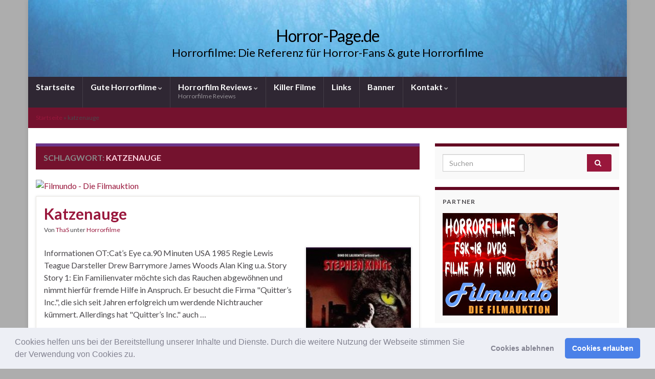

--- FILE ---
content_type: text/html; charset=UTF-8
request_url: https://www.horror-page.de/tag/katzenauge/
body_size: 23023
content:
<!DOCTYPE html><!--[if IE 7]><html class="ie ie7" lang="de"> <![endif]--> <!--[if IE 8]><html class="ie ie8" lang="de"> <![endif]--> <!--[if !(IE 7) & !(IE 8)]><!--><html lang="de"> <!--<![endif]--><head><meta charset="UTF-8"><meta http-equiv="X-UA-Compatible" content="IE=edge"><meta name="viewport" content="width=device-width, initial-scale=1"><meta name='robots' content='index, follow, max-image-preview:large, max-snippet:-1, max-video-preview:-1' /><title>katzenauge Archives - Horror-Page.de</title><link rel="canonical" href="https://www.horror-page.de/tag/katzenauge/" /> <script type="application/ld+json" class="yoast-schema-graph">{"@context":"https://schema.org","@graph":[{"@type":"CollectionPage","@id":"https://www.horror-page.de/tag/katzenauge/","url":"https://www.horror-page.de/tag/katzenauge/","name":"katzenauge Archives - Horror-Page.de","isPartOf":{"@id":"https://www.horror-page.de/#website"},"primaryImageOfPage":{"@id":"https://www.horror-page.de/tag/katzenauge/#primaryimage"},"image":{"@id":"https://www.horror-page.de/tag/katzenauge/#primaryimage"},"thumbnailUrl":"https://www.horror-page.de/wp-content/uploads/2013/07/katzenauge2.jpg","breadcrumb":{"@id":"https://www.horror-page.de/tag/katzenauge/#breadcrumb"},"inLanguage":"de"},{"@type":"ImageObject","inLanguage":"de","@id":"https://www.horror-page.de/tag/katzenauge/#primaryimage","url":"https://www.horror-page.de/wp-content/uploads/2013/07/katzenauge2.jpg","contentUrl":"https://www.horror-page.de/wp-content/uploads/2013/07/katzenauge2.jpg","width":207,"height":300},{"@type":"BreadcrumbList","@id":"https://www.horror-page.de/tag/katzenauge/#breadcrumb","itemListElement":[{"@type":"ListItem","position":1,"name":"Startseite","item":"https://www.horror-page.de/"},{"@type":"ListItem","position":2,"name":"katzenauge"}]},{"@type":"WebSite","@id":"https://www.horror-page.de/#website","url":"https://www.horror-page.de/","name":"Horror-Page.de","description":"Horrorfilme: Die Referenz für Horror-Fans &amp; gute Horrorfilme","potentialAction":[{"@type":"SearchAction","target":{"@type":"EntryPoint","urlTemplate":"https://www.horror-page.de/?s={search_term_string}"},"query-input":{"@type":"PropertyValueSpecification","valueRequired":true,"valueName":"search_term_string"}}],"inLanguage":"de"},false]}</script> <link rel="alternate" type="application/rss+xml" title="Horror-Page.de &raquo; Feed" href="https://www.horror-page.de/feed/" /><link rel="alternate" type="application/rss+xml" title="Horror-Page.de &raquo; Kommentar-Feed" href="https://www.horror-page.de/comments/feed/" /><link rel="alternate" type="application/rss+xml" title="Horror-Page.de &raquo; katzenauge Schlagwort-Feed" href="https://www.horror-page.de/tag/katzenauge/feed/" />  <script src="//www.googletagmanager.com/gtag/js?id=G-7LPHJHHNKH"  data-cfasync="false" data-wpfc-render="false" type="text/javascript" async></script> <script data-cfasync="false" data-wpfc-render="false" type="text/javascript">var mi_version = '9.11.1';
				var mi_track_user = true;
				var mi_no_track_reason = '';
								var MonsterInsightsDefaultLocations = {"page_location":"https:\/\/www.horror-page.de\/tag\/katzenauge\/"};
								if ( typeof MonsterInsightsPrivacyGuardFilter === 'function' ) {
					var MonsterInsightsLocations = (typeof MonsterInsightsExcludeQuery === 'object') ? MonsterInsightsPrivacyGuardFilter( MonsterInsightsExcludeQuery ) : MonsterInsightsPrivacyGuardFilter( MonsterInsightsDefaultLocations );
				} else {
					var MonsterInsightsLocations = (typeof MonsterInsightsExcludeQuery === 'object') ? MonsterInsightsExcludeQuery : MonsterInsightsDefaultLocations;
				}

								var disableStrs = [
										'ga-disable-G-7LPHJHHNKH',
									];

				/* Function to detect opted out users */
				function __gtagTrackerIsOptedOut() {
					for (var index = 0; index < disableStrs.length; index++) {
						if (document.cookie.indexOf(disableStrs[index] + '=true') > -1) {
							return true;
						}
					}

					return false;
				}

				/* Disable tracking if the opt-out cookie exists. */
				if (__gtagTrackerIsOptedOut()) {
					for (var index = 0; index < disableStrs.length; index++) {
						window[disableStrs[index]] = true;
					}
				}

				/* Opt-out function */
				function __gtagTrackerOptout() {
					for (var index = 0; index < disableStrs.length; index++) {
						document.cookie = disableStrs[index] + '=true; expires=Thu, 31 Dec 2099 23:59:59 UTC; path=/';
						window[disableStrs[index]] = true;
					}
				}

				if ('undefined' === typeof gaOptout) {
					function gaOptout() {
						__gtagTrackerOptout();
					}
				}
								window.dataLayer = window.dataLayer || [];

				window.MonsterInsightsDualTracker = {
					helpers: {},
					trackers: {},
				};
				if (mi_track_user) {
					function __gtagDataLayer() {
						dataLayer.push(arguments);
					}

					function __gtagTracker(type, name, parameters) {
						if (!parameters) {
							parameters = {};
						}

						if (parameters.send_to) {
							__gtagDataLayer.apply(null, arguments);
							return;
						}

						if (type === 'event') {
														parameters.send_to = monsterinsights_frontend.v4_id;
							var hookName = name;
							if (typeof parameters['event_category'] !== 'undefined') {
								hookName = parameters['event_category'] + ':' + name;
							}

							if (typeof MonsterInsightsDualTracker.trackers[hookName] !== 'undefined') {
								MonsterInsightsDualTracker.trackers[hookName](parameters);
							} else {
								__gtagDataLayer('event', name, parameters);
							}
							
						} else {
							__gtagDataLayer.apply(null, arguments);
						}
					}

					__gtagTracker('js', new Date());
					__gtagTracker('set', {
						'developer_id.dZGIzZG': true,
											});
					if ( MonsterInsightsLocations.page_location ) {
						__gtagTracker('set', MonsterInsightsLocations);
					}
										__gtagTracker('config', 'G-7LPHJHHNKH', {"forceSSL":"true","anonymize_ip":"true","link_attribution":"true"} );
										window.gtag = __gtagTracker;										(function () {
						/* https://developers.google.com/analytics/devguides/collection/analyticsjs/ */
						/* ga and __gaTracker compatibility shim. */
						var noopfn = function () {
							return null;
						};
						var newtracker = function () {
							return new Tracker();
						};
						var Tracker = function () {
							return null;
						};
						var p = Tracker.prototype;
						p.get = noopfn;
						p.set = noopfn;
						p.send = function () {
							var args = Array.prototype.slice.call(arguments);
							args.unshift('send');
							__gaTracker.apply(null, args);
						};
						var __gaTracker = function () {
							var len = arguments.length;
							if (len === 0) {
								return;
							}
							var f = arguments[len - 1];
							if (typeof f !== 'object' || f === null || typeof f.hitCallback !== 'function') {
								if ('send' === arguments[0]) {
									var hitConverted, hitObject = false, action;
									if ('event' === arguments[1]) {
										if ('undefined' !== typeof arguments[3]) {
											hitObject = {
												'eventAction': arguments[3],
												'eventCategory': arguments[2],
												'eventLabel': arguments[4],
												'value': arguments[5] ? arguments[5] : 1,
											}
										}
									}
									if ('pageview' === arguments[1]) {
										if ('undefined' !== typeof arguments[2]) {
											hitObject = {
												'eventAction': 'page_view',
												'page_path': arguments[2],
											}
										}
									}
									if (typeof arguments[2] === 'object') {
										hitObject = arguments[2];
									}
									if (typeof arguments[5] === 'object') {
										Object.assign(hitObject, arguments[5]);
									}
									if ('undefined' !== typeof arguments[1].hitType) {
										hitObject = arguments[1];
										if ('pageview' === hitObject.hitType) {
											hitObject.eventAction = 'page_view';
										}
									}
									if (hitObject) {
										action = 'timing' === arguments[1].hitType ? 'timing_complete' : hitObject.eventAction;
										hitConverted = mapArgs(hitObject);
										__gtagTracker('event', action, hitConverted);
									}
								}
								return;
							}

							function mapArgs(args) {
								var arg, hit = {};
								var gaMap = {
									'eventCategory': 'event_category',
									'eventAction': 'event_action',
									'eventLabel': 'event_label',
									'eventValue': 'event_value',
									'nonInteraction': 'non_interaction',
									'timingCategory': 'event_category',
									'timingVar': 'name',
									'timingValue': 'value',
									'timingLabel': 'event_label',
									'page': 'page_path',
									'location': 'page_location',
									'title': 'page_title',
									'referrer' : 'page_referrer',
								};
								for (arg in args) {
																		if (!(!args.hasOwnProperty(arg) || !gaMap.hasOwnProperty(arg))) {
										hit[gaMap[arg]] = args[arg];
									} else {
										hit[arg] = args[arg];
									}
								}
								return hit;
							}

							try {
								f.hitCallback();
							} catch (ex) {
							}
						};
						__gaTracker.create = newtracker;
						__gaTracker.getByName = newtracker;
						__gaTracker.getAll = function () {
							return [];
						};
						__gaTracker.remove = noopfn;
						__gaTracker.loaded = true;
						window['__gaTracker'] = __gaTracker;
					})();
									} else {
										console.log("");
					(function () {
						function __gtagTracker() {
							return null;
						}

						window['__gtagTracker'] = __gtagTracker;
						window['gtag'] = __gtagTracker;
					})();
									}</script> <style id='wp-img-auto-sizes-contain-inline-css' type='text/css'>img:is([sizes=auto i],[sizes^="auto," i]){contain-intrinsic-size:3000px 1500px}
/*# sourceURL=wp-img-auto-sizes-contain-inline-css */</style><style id='wp-block-library-inline-css' type='text/css'>:root{--wp-block-synced-color:#7a00df;--wp-block-synced-color--rgb:122,0,223;--wp-bound-block-color:var(--wp-block-synced-color);--wp-editor-canvas-background:#ddd;--wp-admin-theme-color:#007cba;--wp-admin-theme-color--rgb:0,124,186;--wp-admin-theme-color-darker-10:#006ba1;--wp-admin-theme-color-darker-10--rgb:0,107,160.5;--wp-admin-theme-color-darker-20:#005a87;--wp-admin-theme-color-darker-20--rgb:0,90,135;--wp-admin-border-width-focus:2px}@media (min-resolution:192dpi){:root{--wp-admin-border-width-focus:1.5px}}.wp-element-button{cursor:pointer}:root .has-very-light-gray-background-color{background-color:#eee}:root .has-very-dark-gray-background-color{background-color:#313131}:root .has-very-light-gray-color{color:#eee}:root .has-very-dark-gray-color{color:#313131}:root .has-vivid-green-cyan-to-vivid-cyan-blue-gradient-background{background:linear-gradient(135deg,#00d084,#0693e3)}:root .has-purple-crush-gradient-background{background:linear-gradient(135deg,#34e2e4,#4721fb 50%,#ab1dfe)}:root .has-hazy-dawn-gradient-background{background:linear-gradient(135deg,#faaca8,#dad0ec)}:root .has-subdued-olive-gradient-background{background:linear-gradient(135deg,#fafae1,#67a671)}:root .has-atomic-cream-gradient-background{background:linear-gradient(135deg,#fdd79a,#004a59)}:root .has-nightshade-gradient-background{background:linear-gradient(135deg,#330968,#31cdcf)}:root .has-midnight-gradient-background{background:linear-gradient(135deg,#020381,#2874fc)}:root{--wp--preset--font-size--normal:16px;--wp--preset--font-size--huge:42px}.has-regular-font-size{font-size:1em}.has-larger-font-size{font-size:2.625em}.has-normal-font-size{font-size:var(--wp--preset--font-size--normal)}.has-huge-font-size{font-size:var(--wp--preset--font-size--huge)}.has-text-align-center{text-align:center}.has-text-align-left{text-align:left}.has-text-align-right{text-align:right}.has-fit-text{white-space:nowrap!important}#end-resizable-editor-section{display:none}.aligncenter{clear:both}.items-justified-left{justify-content:flex-start}.items-justified-center{justify-content:center}.items-justified-right{justify-content:flex-end}.items-justified-space-between{justify-content:space-between}.screen-reader-text{border:0;clip-path:inset(50%);height:1px;margin:-1px;overflow:hidden;padding:0;position:absolute;width:1px;word-wrap:normal!important}.screen-reader-text:focus{background-color:#ddd;clip-path:none;color:#444;display:block;font-size:1em;height:auto;left:5px;line-height:normal;padding:15px 23px 14px;text-decoration:none;top:5px;width:auto;z-index:100000}html :where(.has-border-color){border-style:solid}html :where([style*=border-top-color]){border-top-style:solid}html :where([style*=border-right-color]){border-right-style:solid}html :where([style*=border-bottom-color]){border-bottom-style:solid}html :where([style*=border-left-color]){border-left-style:solid}html :where([style*=border-width]){border-style:solid}html :where([style*=border-top-width]){border-top-style:solid}html :where([style*=border-right-width]){border-right-style:solid}html :where([style*=border-bottom-width]){border-bottom-style:solid}html :where([style*=border-left-width]){border-left-style:solid}html :where(img[class*=wp-image-]){height:auto;max-width:100%}:where(figure){margin:0 0 1em}html :where(.is-position-sticky){--wp-admin--admin-bar--position-offset:var(--wp-admin--admin-bar--height,0px)}@media screen and (max-width:600px){html :where(.is-position-sticky){--wp-admin--admin-bar--position-offset:0px}}

/*# sourceURL=wp-block-library-inline-css */</style><style id='global-styles-inline-css' type='text/css'>:root{--wp--preset--aspect-ratio--square: 1;--wp--preset--aspect-ratio--4-3: 4/3;--wp--preset--aspect-ratio--3-4: 3/4;--wp--preset--aspect-ratio--3-2: 3/2;--wp--preset--aspect-ratio--2-3: 2/3;--wp--preset--aspect-ratio--16-9: 16/9;--wp--preset--aspect-ratio--9-16: 9/16;--wp--preset--color--black: #000000;--wp--preset--color--cyan-bluish-gray: #abb8c3;--wp--preset--color--white: #ffffff;--wp--preset--color--pale-pink: #f78da7;--wp--preset--color--vivid-red: #cf2e2e;--wp--preset--color--luminous-vivid-orange: #ff6900;--wp--preset--color--luminous-vivid-amber: #fcb900;--wp--preset--color--light-green-cyan: #7bdcb5;--wp--preset--color--vivid-green-cyan: #00d084;--wp--preset--color--pale-cyan-blue: #8ed1fc;--wp--preset--color--vivid-cyan-blue: #0693e3;--wp--preset--color--vivid-purple: #9b51e0;--wp--preset--gradient--vivid-cyan-blue-to-vivid-purple: linear-gradient(135deg,rgb(6,147,227) 0%,rgb(155,81,224) 100%);--wp--preset--gradient--light-green-cyan-to-vivid-green-cyan: linear-gradient(135deg,rgb(122,220,180) 0%,rgb(0,208,130) 100%);--wp--preset--gradient--luminous-vivid-amber-to-luminous-vivid-orange: linear-gradient(135deg,rgb(252,185,0) 0%,rgb(255,105,0) 100%);--wp--preset--gradient--luminous-vivid-orange-to-vivid-red: linear-gradient(135deg,rgb(255,105,0) 0%,rgb(207,46,46) 100%);--wp--preset--gradient--very-light-gray-to-cyan-bluish-gray: linear-gradient(135deg,rgb(238,238,238) 0%,rgb(169,184,195) 100%);--wp--preset--gradient--cool-to-warm-spectrum: linear-gradient(135deg,rgb(74,234,220) 0%,rgb(151,120,209) 20%,rgb(207,42,186) 40%,rgb(238,44,130) 60%,rgb(251,105,98) 80%,rgb(254,248,76) 100%);--wp--preset--gradient--blush-light-purple: linear-gradient(135deg,rgb(255,206,236) 0%,rgb(152,150,240) 100%);--wp--preset--gradient--blush-bordeaux: linear-gradient(135deg,rgb(254,205,165) 0%,rgb(254,45,45) 50%,rgb(107,0,62) 100%);--wp--preset--gradient--luminous-dusk: linear-gradient(135deg,rgb(255,203,112) 0%,rgb(199,81,192) 50%,rgb(65,88,208) 100%);--wp--preset--gradient--pale-ocean: linear-gradient(135deg,rgb(255,245,203) 0%,rgb(182,227,212) 50%,rgb(51,167,181) 100%);--wp--preset--gradient--electric-grass: linear-gradient(135deg,rgb(202,248,128) 0%,rgb(113,206,126) 100%);--wp--preset--gradient--midnight: linear-gradient(135deg,rgb(2,3,129) 0%,rgb(40,116,252) 100%);--wp--preset--font-size--small: 14px;--wp--preset--font-size--medium: 20px;--wp--preset--font-size--large: 20px;--wp--preset--font-size--x-large: 42px;--wp--preset--font-size--tiny: 10px;--wp--preset--font-size--regular: 16px;--wp--preset--font-size--larger: 26px;--wp--preset--spacing--20: 0.44rem;--wp--preset--spacing--30: 0.67rem;--wp--preset--spacing--40: 1rem;--wp--preset--spacing--50: 1.5rem;--wp--preset--spacing--60: 2.25rem;--wp--preset--spacing--70: 3.38rem;--wp--preset--spacing--80: 5.06rem;--wp--preset--shadow--natural: 6px 6px 9px rgba(0, 0, 0, 0.2);--wp--preset--shadow--deep: 12px 12px 50px rgba(0, 0, 0, 0.4);--wp--preset--shadow--sharp: 6px 6px 0px rgba(0, 0, 0, 0.2);--wp--preset--shadow--outlined: 6px 6px 0px -3px rgb(255, 255, 255), 6px 6px rgb(0, 0, 0);--wp--preset--shadow--crisp: 6px 6px 0px rgb(0, 0, 0);}:where(.is-layout-flex){gap: 0.5em;}:where(.is-layout-grid){gap: 0.5em;}body .is-layout-flex{display: flex;}.is-layout-flex{flex-wrap: wrap;align-items: center;}.is-layout-flex > :is(*, div){margin: 0;}body .is-layout-grid{display: grid;}.is-layout-grid > :is(*, div){margin: 0;}:where(.wp-block-columns.is-layout-flex){gap: 2em;}:where(.wp-block-columns.is-layout-grid){gap: 2em;}:where(.wp-block-post-template.is-layout-flex){gap: 1.25em;}:where(.wp-block-post-template.is-layout-grid){gap: 1.25em;}.has-black-color{color: var(--wp--preset--color--black) !important;}.has-cyan-bluish-gray-color{color: var(--wp--preset--color--cyan-bluish-gray) !important;}.has-white-color{color: var(--wp--preset--color--white) !important;}.has-pale-pink-color{color: var(--wp--preset--color--pale-pink) !important;}.has-vivid-red-color{color: var(--wp--preset--color--vivid-red) !important;}.has-luminous-vivid-orange-color{color: var(--wp--preset--color--luminous-vivid-orange) !important;}.has-luminous-vivid-amber-color{color: var(--wp--preset--color--luminous-vivid-amber) !important;}.has-light-green-cyan-color{color: var(--wp--preset--color--light-green-cyan) !important;}.has-vivid-green-cyan-color{color: var(--wp--preset--color--vivid-green-cyan) !important;}.has-pale-cyan-blue-color{color: var(--wp--preset--color--pale-cyan-blue) !important;}.has-vivid-cyan-blue-color{color: var(--wp--preset--color--vivid-cyan-blue) !important;}.has-vivid-purple-color{color: var(--wp--preset--color--vivid-purple) !important;}.has-black-background-color{background-color: var(--wp--preset--color--black) !important;}.has-cyan-bluish-gray-background-color{background-color: var(--wp--preset--color--cyan-bluish-gray) !important;}.has-white-background-color{background-color: var(--wp--preset--color--white) !important;}.has-pale-pink-background-color{background-color: var(--wp--preset--color--pale-pink) !important;}.has-vivid-red-background-color{background-color: var(--wp--preset--color--vivid-red) !important;}.has-luminous-vivid-orange-background-color{background-color: var(--wp--preset--color--luminous-vivid-orange) !important;}.has-luminous-vivid-amber-background-color{background-color: var(--wp--preset--color--luminous-vivid-amber) !important;}.has-light-green-cyan-background-color{background-color: var(--wp--preset--color--light-green-cyan) !important;}.has-vivid-green-cyan-background-color{background-color: var(--wp--preset--color--vivid-green-cyan) !important;}.has-pale-cyan-blue-background-color{background-color: var(--wp--preset--color--pale-cyan-blue) !important;}.has-vivid-cyan-blue-background-color{background-color: var(--wp--preset--color--vivid-cyan-blue) !important;}.has-vivid-purple-background-color{background-color: var(--wp--preset--color--vivid-purple) !important;}.has-black-border-color{border-color: var(--wp--preset--color--black) !important;}.has-cyan-bluish-gray-border-color{border-color: var(--wp--preset--color--cyan-bluish-gray) !important;}.has-white-border-color{border-color: var(--wp--preset--color--white) !important;}.has-pale-pink-border-color{border-color: var(--wp--preset--color--pale-pink) !important;}.has-vivid-red-border-color{border-color: var(--wp--preset--color--vivid-red) !important;}.has-luminous-vivid-orange-border-color{border-color: var(--wp--preset--color--luminous-vivid-orange) !important;}.has-luminous-vivid-amber-border-color{border-color: var(--wp--preset--color--luminous-vivid-amber) !important;}.has-light-green-cyan-border-color{border-color: var(--wp--preset--color--light-green-cyan) !important;}.has-vivid-green-cyan-border-color{border-color: var(--wp--preset--color--vivid-green-cyan) !important;}.has-pale-cyan-blue-border-color{border-color: var(--wp--preset--color--pale-cyan-blue) !important;}.has-vivid-cyan-blue-border-color{border-color: var(--wp--preset--color--vivid-cyan-blue) !important;}.has-vivid-purple-border-color{border-color: var(--wp--preset--color--vivid-purple) !important;}.has-vivid-cyan-blue-to-vivid-purple-gradient-background{background: var(--wp--preset--gradient--vivid-cyan-blue-to-vivid-purple) !important;}.has-light-green-cyan-to-vivid-green-cyan-gradient-background{background: var(--wp--preset--gradient--light-green-cyan-to-vivid-green-cyan) !important;}.has-luminous-vivid-amber-to-luminous-vivid-orange-gradient-background{background: var(--wp--preset--gradient--luminous-vivid-amber-to-luminous-vivid-orange) !important;}.has-luminous-vivid-orange-to-vivid-red-gradient-background{background: var(--wp--preset--gradient--luminous-vivid-orange-to-vivid-red) !important;}.has-very-light-gray-to-cyan-bluish-gray-gradient-background{background: var(--wp--preset--gradient--very-light-gray-to-cyan-bluish-gray) !important;}.has-cool-to-warm-spectrum-gradient-background{background: var(--wp--preset--gradient--cool-to-warm-spectrum) !important;}.has-blush-light-purple-gradient-background{background: var(--wp--preset--gradient--blush-light-purple) !important;}.has-blush-bordeaux-gradient-background{background: var(--wp--preset--gradient--blush-bordeaux) !important;}.has-luminous-dusk-gradient-background{background: var(--wp--preset--gradient--luminous-dusk) !important;}.has-pale-ocean-gradient-background{background: var(--wp--preset--gradient--pale-ocean) !important;}.has-electric-grass-gradient-background{background: var(--wp--preset--gradient--electric-grass) !important;}.has-midnight-gradient-background{background: var(--wp--preset--gradient--midnight) !important;}.has-small-font-size{font-size: var(--wp--preset--font-size--small) !important;}.has-medium-font-size{font-size: var(--wp--preset--font-size--medium) !important;}.has-large-font-size{font-size: var(--wp--preset--font-size--large) !important;}.has-x-large-font-size{font-size: var(--wp--preset--font-size--x-large) !important;}
/*# sourceURL=global-styles-inline-css */</style><style id='classic-theme-styles-inline-css' type='text/css'>/*! This file is auto-generated */
.wp-block-button__link{color:#fff;background-color:#32373c;border-radius:9999px;box-shadow:none;text-decoration:none;padding:calc(.667em + 2px) calc(1.333em + 2px);font-size:1.125em}.wp-block-file__button{background:#32373c;color:#fff;text-decoration:none}
/*# sourceURL=/wp-includes/css/classic-themes.min.css */</style><link rel='stylesheet' id='bootstrap-css' href='https://www.horror-page.de/wp-content/themes/graphene/bootstrap/css/bootstrap.min.css?ver=8defbbca80f00d835af6e229e9663453' type='text/css' media='all' /><link rel='stylesheet' id='font-awesome-css' href='https://www.horror-page.de/wp-content/themes/graphene/fonts/font-awesome/css/font-awesome.min.css?ver=8defbbca80f00d835af6e229e9663453' type='text/css' media='all' /><link rel='stylesheet' id='graphene-css' href='https://www.horror-page.de/wp-content/cache/autoptimize/css/autoptimize_single_fc2ab4f9e0f90e7f3f924d37686a7318.css?ver=2.9.4' type='text/css' media='screen' /><link rel='stylesheet' id='graphene-responsive-css' href='https://www.horror-page.de/wp-content/cache/autoptimize/css/autoptimize_single_f3501e2c65eb4b518af6ebf911fd5ac6.css?ver=2.9.4' type='text/css' media='all' /><link rel='stylesheet' id='graphene-blocks-css' href='https://www.horror-page.de/wp-content/cache/autoptimize/css/autoptimize_single_408b366b12003e43ec909ccc21fa2bcb.css?ver=2.9.4' type='text/css' media='all' /><link rel='stylesheet' id='cookieconsent-css' href='https://www.horror-page.de/wp-content/cache/autoptimize/css/autoptimize_single_0c3ede6ea468fbef99d1f664ae30ecd4.css?ver=3.1.1' type='text/css' media='all' /> <script defer type="text/javascript" src="https://www.horror-page.de/wp-content/plugins/google-analytics-for-wordpress/assets/js/frontend-gtag.min.js?ver=9.11.1" id="monsterinsights-frontend-script-js" data-wp-strategy="async"></script> <script data-cfasync="false" data-wpfc-render="false" type="text/javascript" id='monsterinsights-frontend-script-js-extra'>var monsterinsights_frontend = {"js_events_tracking":"true","download_extensions":"doc,pdf,ppt,zip,xls,docx,pptx,xlsx","inbound_paths":"[{\"path\":\"\\\/go\\\/\",\"label\":\"affiliate\"},{\"path\":\"\\\/recommend\\\/\",\"label\":\"affiliate\"}]","home_url":"https:\/\/www.horror-page.de","hash_tracking":"false","v4_id":"G-7LPHJHHNKH"};</script> <script defer type="text/javascript" src="https://www.horror-page.de/wp-includes/js/jquery/jquery.min.js?ver=3.7.1" id="jquery-core-js"></script> <script defer type="text/javascript" src="https://www.horror-page.de/wp-includes/js/jquery/jquery-migrate.min.js?ver=3.4.1" id="jquery-migrate-js"></script> <script defer type="text/javascript" src="https://www.horror-page.de/wp-content/themes/graphene/bootstrap/js/bootstrap.min.js?ver=2.9.4" id="bootstrap-js"></script> <script defer type="text/javascript" src="https://www.horror-page.de/wp-content/themes/graphene/js/bootstrap-hover-dropdown/bootstrap-hover-dropdown.min.js?ver=2.9.4" id="bootstrap-hover-dropdown-js"></script> <script defer type="text/javascript" src="https://www.horror-page.de/wp-content/themes/graphene/js/bootstrap-submenu/bootstrap-submenu.min.js?ver=2.9.4" id="bootstrap-submenu-js"></script> <script defer type="text/javascript" src="https://www.horror-page.de/wp-content/themes/graphene/js/jquery.infinitescroll.min.js?ver=2.9.4" id="infinite-scroll-js"></script> <script defer id="graphene-js-extra" src="[data-uri]"></script> <script defer type="text/javascript" src="https://www.horror-page.de/wp-content/cache/autoptimize/js/autoptimize_single_807e7a22ab1aa842655526f9f7c6040f.js?ver=2.9.4" id="graphene-js"></script> <link rel="https://api.w.org/" href="https://www.horror-page.de/wp-json/" /><link rel="alternate" title="JSON" type="application/json" href="https://www.horror-page.de/wp-json/wp/v2/tags/1161" /><link rel="EditURI" type="application/rsd+xml" title="RSD" href="https://www.horror-page.de/xmlrpc.php?rsd" />  <script defer src="[data-uri]"></script> <style type="text/css">.entry-footer {border-color: #ffffff}.post-title, .post-title a, .post-title a:hover, .post-title a:visited {color: #99173C}a, .post .date .day, .pagination>li>a, .pagination>li>a:hover, .pagination>li>span, #comments > h4.current a, #comments > h4.current a .fa, .post-nav-top p, .post-nav-top a, .autocomplete-suggestions strong {color: #99173C}a:focus, a:hover, .post-nav-top a:hover {color: #5b0820}.sidebar .sidebar-wrap {background-color: #f9f9f9; border-color: #640822}.btn, .btn:focus, .btn:hover, .btn a, .Button, .colour-preview .button, input[type="submit"], button[type="submit"], #commentform #submit, .wpsc_buy_button, #back-to-top, .wp-block-button .wp-block-button__link:not(.has-background) {background: #99173C; color: #ffffff} .wp-block-button.is-style-outline .wp-block-button__link {background:transparent; border-color: #99173C}.btn.btn-outline, .btn.btn-outline:hover {color: #99173C;border-color: #99173C}.post-nav-top, .archive-title, .page-title, .term-desc, .breadcrumb {background-color: #74122e; border-color: #6b3589}.archive-title span {color: #fdd2de}#comments .comment, #comments .pingback, #comments .trackback {background-color: #f3fedd; border-color: #eeeeee; box-shadow: 0 0 3px #eeeeee; box-shadow: 0 0 3px rgba(238,238,238,0.05); color: #4a474b}#comments ol.children li.bypostauthor, #comments li.bypostauthor.comment {border-color: #99173C}body{background-image:none}.header_title, .header_title a, .header_title a:visited, .header_title a:hover, .header_desc {color:#000000}.carousel, .carousel .item{height:400px}@media (max-width: 991px) {.carousel, .carousel .item{height:250px}}#header{max-height:150px}.post-title, .post-title a, .post-title a:hover, .post-title a:visited{ color: #99173C }</style><style type="text/css">.recentcomments a{display:inline !important;padding:0 !important;margin:0 !important;}</style><style type="text/css" id="custom-background-css">body.custom-background { background-color: #adadad; }</style><link rel='stylesheet' id='shariffcss-css' href='https://www.horror-page.de/wp-content/plugins/shariff/css/shariff.min.css?ver=4.6.15' type='text/css' media='all' /></head><body class="archive tag tag-katzenauge tag-1161 custom-background wp-embed-responsive wp-theme-graphene layout-boxed two_col_left two-columns"><div class="container boxed-wrapper"><div id="header" class="row"> <img src="https://www.horror-page.de/wp-content/themes/graphene/images/headers/forest.jpg" alt="Horror-Page.de" title="Horror-Page.de" width="960" height="205" /> <a href="https://www.horror-page.de" id="header_img_link" title="Zurück zur Startseite">&nbsp;</a></div><nav class="navbar row navbar-inverse"><div class="navbar-header align-center"> <button type="button" class="navbar-toggle collapsed" data-toggle="collapse" data-target="#header-menu-wrap, #secondary-menu-wrap"> <span class="sr-only">Navigation umschalten</span> <span class="icon-bar"></span> <span class="icon-bar"></span> <span class="icon-bar"></span> </button><p class="header_title"> <a href="https://www.horror-page.de" title="Zurück zur Startseite"> Horror-Page.de </a></p><p class="header_desc">Horrorfilme: Die Referenz für Horror-Fans &amp; gute Horrorfilme</p></div><div class="collapse navbar-collapse" id="header-menu-wrap"><ul id="header-menu" class="nav navbar-nav flip has-desc"><li id="menu-item-26516" class="menu-item menu-item-type-post_type menu-item-object-page menu-item-home menu-item-26516"><a href="https://www.horror-page.de/">Startseite</a></li><li id="menu-item-26522" class="menu-item menu-item-type-post_type menu-item-object-page menu-item-has-children menu-item-26522"><a href="https://www.horror-page.de/horrorfilme/" class="dropdown-toggle" data-toggle="dropdown" data-submenu="1" data-depth="10" data-hover="dropdown" data-delay="0">Gute Horrorfilme <i class="fa fa-chevron-down"></i></a><ul class="dropdown-menu"><li id="menu-item-26526" class="menu-item menu-item-type-post_type menu-item-object-page menu-item-26526"><a href="https://www.horror-page.de/horrorfilme/die-besten-horrorfilme/">Die besten Horrorfilme</a></li><li id="menu-item-26524" class="menu-item menu-item-type-post_type menu-item-object-page menu-item-26524"><a href="https://www.horror-page.de/horrorfilme/gruselfilme/">Gruselfilme</a></li><li id="menu-item-26528" class="menu-item menu-item-type-post_type menu-item-object-page menu-item-26528"><a href="https://www.horror-page.de/horrorfilme/gute-horrorfilme/">Gute Horrorfilme: 1980er Top-20</a></li><li id="menu-item-26675" class="menu-item menu-item-type-post_type menu-item-object-page menu-item-26675"><a href="https://www.horror-page.de/horrorfilme/gute-zombiefilme-1980er-top-20/">Gute Zombiefilme: 1980er Top-20</a></li><li id="menu-item-26676" class="menu-item menu-item-type-post_type menu-item-object-page menu-item-26676"><a href="https://www.horror-page.de/horrorfilme/gute-horrorfilme-2024-top-10/">Gute Horrorfilme: 2024 Top-10</a></li><li id="menu-item-26523" class="menu-item menu-item-type-post_type menu-item-object-page menu-item-26523"><a href="https://www.horror-page.de/horrorfilme/psycho-horrorfilme/">Psycho Horrorfilme</a></li><li id="menu-item-26525" class="menu-item menu-item-type-post_type menu-item-object-page menu-item-26525"><a href="https://www.horror-page.de/horrorfilme/vampirfilme/">Vampirfilme</a></li><li id="menu-item-26527" class="menu-item menu-item-type-post_type menu-item-object-page menu-item-26527"><a href="https://www.horror-page.de/horrorfilme/zombiefilme/">Zombiefilme</a></li></ul></li><li id="menu-item-18705" class="menu-item menu-item-type-taxonomy menu-item-object-category menu-item-has-children menu-item-18705"><a href="https://www.horror-page.de/category/horrorfilme/" class="dropdown-toggle has-desc" data-toggle="dropdown" data-submenu="1" data-depth="10" data-hover="dropdown" data-delay="0">Horrorfilm Reviews <i class="fa fa-chevron-down"></i> <span class="desc">Horrorfilme Reviews</span></a><ul class="dropdown-menu"><li id="menu-item-26587" class="menu-item menu-item-type-taxonomy menu-item-object-category menu-item-26587"><a href="https://www.horror-page.de/category/serialkiller/" class="has-desc">Serial Killer <span class="desc">Serial Killer – Serienkiller</span></a></li><li id="menu-item-26590" class="menu-item menu-item-type-taxonomy menu-item-object-category menu-item-26590"><a href="https://www.horror-page.de/category/directors/" class="has-desc">Directors <span class="desc">Regisseure / Directors</span></a></li><li id="menu-item-26591" class="menu-item menu-item-type-taxonomy menu-item-object-category menu-item-26591"><a href="https://www.horror-page.de/category/games/" class="has-desc">Games <span class="desc">Games Reviews</span></a></li><li id="menu-item-26588" class="menu-item menu-item-type-taxonomy menu-item-object-category menu-item-26588"><a href="https://www.horror-page.de/category/audiobooks/" class="has-desc">Audio-Books <span class="desc">Audio-Books Reviews</span></a></li><li id="menu-item-26589" class="menu-item menu-item-type-taxonomy menu-item-object-category menu-item-26589"><a href="https://www.horror-page.de/category/books/" class="has-desc">Books <span class="desc">Books Reviews</span></a></li></ul></li><li id="menu-item-26529" class="menu-item menu-item-type-post_type menu-item-object-page menu-item-26529"><a href="https://www.horror-page.de/killer-filme/">Killer Filme</a></li><li id="menu-item-18707" class="menu-item menu-item-type-post_type menu-item-object-page menu-item-18707"><a href="https://www.horror-page.de/links/">Links</a></li><li id="menu-item-26530" class="menu-item menu-item-type-post_type menu-item-object-page menu-item-26530"><a href="https://www.horror-page.de/banner/">Banner</a></li><li id="menu-item-26517" class="menu-item menu-item-type-post_type menu-item-object-page menu-item-has-children menu-item-26517"><a href="https://www.horror-page.de/info/" class="dropdown-toggle" data-toggle="dropdown" data-submenu="1" data-depth="10" data-hover="dropdown" data-delay="0">Kontakt <i class="fa fa-chevron-down"></i></a><ul class="dropdown-menu"><li id="menu-item-26521" class="menu-item menu-item-type-post_type menu-item-object-page menu-item-26521"><a href="https://www.horror-page.de/info/forum/">Forum</a></li><li id="menu-item-26520" class="menu-item menu-item-type-post_type menu-item-object-page menu-item-26520"><a href="https://www.horror-page.de/info/partner/">Partner</a></li><li id="menu-item-26519" class="menu-item menu-item-type-post_type menu-item-object-page menu-item-26519"><a href="https://www.horror-page.de/info/wallpaper/">Wallpaper</a></li><li id="menu-item-26518" class="menu-item menu-item-type-post_type menu-item-object-page menu-item-privacy-policy menu-item-26518"><a rel="privacy-policy" href="https://www.horror-page.de/info/datenschutzerklaerung/">Datenschutzerklärung</a></li></ul></li></ul></div></nav><div class="breadcrumb breadcrumb-yoast breadcrumbs-wrapper row"><div class="breadcrumbs" xmlns:v="http://rdf.data-vocabulary.org/#"><span><span><a href="https://www.horror-page.de/">Startseite</a></span> » <span class="breadcrumb_last" aria-current="page">katzenauge</span></span></div></div><div id="content" class="clearfix hfeed row"><div id="content-main" class="clearfix content-main col-md-8"><h1 class="page-title archive-title"> Schlagwort: <span>katzenauge</span></h1><div class="entries-wrapper"><div class='code-block code-block-1' style='margin: 8px 0; clear: both;'><style>.ai-rotate {position: relative;}
.ai-rotate-hidden {visibility: hidden;}
.ai-rotate-hidden-2 {position: absolute; top: 0; left: 0; width: 100%; height: 100%;}
.ai-list-data, .ai-ip-data, .ai-filter-check, .ai-fallback, .ai-list-block, .ai-list-block-ip, .ai-list-block-filter {visibility: hidden; position: absolute; width: 50%; height: 1px; top: -1000px; z-index: -9999; margin: 0px!important;}
.ai-list-data, .ai-ip-data, .ai-filter-check, .ai-fallback {min-width: 1px;}</style><div class='ai-rotate ai-unprocessed ai-timed-rotation ai-1-1' data-info='WyIxLTEiLDNd' style='position: relative;'><div class='ai-rotate-option' style='visibility: hidden;' data-index="1" data-name="QQ==" data-time="Mg=="> <a href="https://www.filmundo.de/filme-ab-18-kaufen/?partnercode=195725M60" target="_blank"><img src="https://www.filmundo.de/banner/filmundo_728x90_03.jpg" border=0 alt="Horrorfilme" title="Horrorfilme"></a></div><div class='ai-rotate-option' style='visibility: hidden; position: absolute; top: 0; left: 0; width: 100%; height: 100%;' data-index="2" data-name="Qg==" data-time="Mg=="> <a href="https://www.filmundo.de/?partnercode=195725M81" target="_blank"><img src="https://www.filmundo.de/banner/filmundo_728x90_07.jpg" border=0 alt="Filmundo - Die Filmauktion" title="Filmundo - Die Filmauktion"></a></div><div class='ai-rotate-option' style='visibility: hidden; position: absolute; top: 0; left: 0; width: 100%; height: 100%;' data-index="3" data-name="Qw==" data-time="Mg=="> <a href="https://erotik.filmundo.de/?partnercode=195725M87" target="_blank"><img src="https://www.filmundo.de/banner/filmundo_728x90_14_erotik.jpg" border=0 alt="Erotikfilme ab 1 Euro" title="Erotikfilme ab 1 Euro"></a></div></div></div><div id="post-12997" class="clearfix post post-12997 type-post status-publish format-standard has-post-thumbnail hentry category-horrorfilme tag-katzenauge nodate item-wrap"><div class="entry clearfix"><h2 class="post-title entry-title"> <a href="https://www.horror-page.de/katzenauge/" rel="bookmark" title="Permanentlink zu Katzenauge"> Katzenauge </a></h2><ul class="post-meta entry-meta clearfix"><li class="byline"> Von <span class="author"><a href="https://www.horror-page.de/author/ths/" rel="author">ThaS</a></span><span class="entry-cat"> unter <span class="terms"><a class="term term-category term-2" href="https://www.horror-page.de/category/horrorfilme/">Horrorfilme</a></span></span></li></ul><div class="entry-content clearfix"><p class="excerpt-thumb"> <a href="https://www.horror-page.de/katzenauge/" rel="bookmark" title="Permanentlink zu Katzenauge"> <img title="Katzenauge  "width="207" height="300" src="https://www.horror-page.de/wp-content/uploads/2013/07/katzenauge2.jpg" class="attachment-medium size-medium wp-post-image" alt="Katzenauge  " decoding="async" fetchpriority="high" srcset="https://www.horror-page.de/wp-content/uploads/2013/07/katzenauge2.jpg 207w, https://www.horror-page.de/wp-content/uploads/2013/07/katzenauge2-104x150.jpg 104w" sizes="(max-width: 207px) 100vw, 207px" /> </a></p><p>Informationen OT:Cat&#8217;s Eye ca.90 Minuten USA 1985 Regie Lewis Teague Darsteller Drew Barrymore James Woods Alan King u.a. Story Story 1: Ein Familienvater möchte sich das Rauchen abgewöhnen und nimmt hierfür fremde Hilfe in Anspruch. Er besucht die Firma &quot;Quitter&#8217;s Inc.&quot;, die sich seit Jahren erfolgreich um werdende Nichtraucher kümmert. Allerdings hat &quot;Quitter&#8217;s Inc.&quot; auch &hellip;</p><p><a class="more-link btn" href="https://www.horror-page.de/katzenauge/">Weiterlesen</a></p></div><ul class="entry-footer"><li class="post-tags col-sm-8"><i class="fa fa-tags" title="Schlagwörter"></i> <span class="terms"><a class="term term-tagpost_tag term-1161" href="https://www.horror-page.de/tag/katzenauge/">katzenauge</a></span></li><li class="comment-link col-sm-4"><i class="fa fa-comments"></i> <a href="https://www.horror-page.de/katzenauge/#respond">Kommentar hinterlassen</a></li></ul></div></div></div></div><div id="sidebar1" class="sidebar sidebar-right widget-area col-md-4"><div id="search-2" class="sidebar-wrap widget_search"><form class="searchform" method="get" action="https://www.horror-page.de"><div class="input-group"><div class="form-group live-search-input"> <label for="s" class="screen-reader-text">Search for:</label> <input type="text" id="s" name="s" class="form-control" placeholder="Suchen"></div> <span class="input-group-btn"> <button class="btn btn-default" type="submit"><i class="fa fa-search"></i></button> </span></div></form></div><div id="text-2" class="sidebar-wrap widget_text"><h2 class="widget-title">Partner</h2><div class="textwidget"><a href="https://www.filmundo.de/horrorfilme-ab-18/?partnercode=195725M1" target="_blank" rel="nofollow"> <img src="https://www.horror-page.de/img/bannerex/filmundo_225x200.jpg" alt="Horrorfilme ab 1 Euro"  title="Horrorfilme ab 1 Euro"></a></div></div><div id="shariff-2" class="sidebar-wrap Shariff"><h2 class="widget-title">Share &amp; Social</h2><div class="shariff shariff-align-flex-start shariff-widget-align-flex-start"><ul class="shariff-buttons theme-round orientation-horizontal buttonsize-medium"><li class="shariff-button facebook shariff-nocustomcolor" style="background-color:#4273c8"><a href="https://www.facebook.com/sharer/sharer.php?u=https%3A%2F%2Fwww.horror-page.de%2Ftag%2Fkatzenauge%2F" title="Bei Facebook teilen" aria-label="Bei Facebook teilen" role="button" rel="nofollow" class="shariff-link" style="; background-color:#3b5998; color:#fff" target="_blank"><span class="shariff-icon" style=""><svg width="32px" height="20px" xmlns="http://www.w3.org/2000/svg" viewBox="0 0 18 32"><path fill="#3b5998" d="M17.1 0.2v4.7h-2.8q-1.5 0-2.1 0.6t-0.5 1.9v3.4h5.2l-0.7 5.3h-4.5v13.6h-5.5v-13.6h-4.5v-5.3h4.5v-3.9q0-3.3 1.9-5.2t5-1.8q2.6 0 4.1 0.2z"/></svg></span></a></li><li class="shariff-button whatsapp shariff-nocustomcolor" style="background-color:#5cbe4a"><a href="https://api.whatsapp.com/send?text=https%3A%2F%2Fwww.horror-page.de%2Ftag%2Fkatzenauge%2F%20katzenauge%20Archives%20-%20Horror-Page.de" title="Bei Whatsapp teilen" aria-label="Bei Whatsapp teilen" role="button" rel="noopener nofollow" class="shariff-link" style="; background-color:#34af23; color:#fff" target="_blank"><span class="shariff-icon" style=""><svg width="32px" height="20px" xmlns="http://www.w3.org/2000/svg" viewBox="0 0 32 32"><path fill="#34af23" d="M17.6 17.4q0.2 0 1.7 0.8t1.6 0.9q0 0.1 0 0.3 0 0.6-0.3 1.4-0.3 0.7-1.3 1.2t-1.8 0.5q-1 0-3.4-1.1-1.7-0.8-3-2.1t-2.6-3.3q-1.3-1.9-1.3-3.5v-0.1q0.1-1.6 1.3-2.8 0.4-0.4 0.9-0.4 0.1 0 0.3 0t0.3 0q0.3 0 0.5 0.1t0.3 0.5q0.1 0.4 0.6 1.6t0.4 1.3q0 0.4-0.6 1t-0.6 0.8q0 0.1 0.1 0.3 0.6 1.3 1.8 2.4 1 0.9 2.7 1.8 0.2 0.1 0.4 0.1 0.3 0 1-0.9t0.9-0.9zM14 26.9q2.3 0 4.3-0.9t3.6-2.4 2.4-3.6 0.9-4.3-0.9-4.3-2.4-3.6-3.6-2.4-4.3-0.9-4.3 0.9-3.6 2.4-2.4 3.6-0.9 4.3q0 3.6 2.1 6.6l-1.4 4.2 4.3-1.4q2.8 1.9 6.2 1.9zM14 2.2q2.7 0 5.2 1.1t4.3 2.9 2.9 4.3 1.1 5.2-1.1 5.2-2.9 4.3-4.3 2.9-5.2 1.1q-3.5 0-6.5-1.7l-7.4 2.4 2.4-7.2q-1.9-3.2-1.9-6.9 0-2.7 1.1-5.2t2.9-4.3 4.3-2.9 5.2-1.1z"/></svg></span></a></li><li class="shariff-button twitter shariff-nocustomcolor" style="background-color:#595959"><a href="https://twitter.com/share?url=https%3A%2F%2Fwww.horror-page.de%2Ftag%2Fkatzenauge%2F&text=katzenauge%20Archives%20-%20Horror-Page.de" title="Bei X teilen" aria-label="Bei X teilen" role="button" rel="noopener nofollow" class="shariff-link" style="; background-color:#000; color:#fff" target="_blank"><span class="shariff-icon" style=""><svg width="32px" height="20px" xmlns="http://www.w3.org/2000/svg" viewBox="0 0 24 24"><path fill="#000" d="M14.258 10.152L23.176 0h-2.113l-7.747 8.813L7.133 0H0l9.352 13.328L0 23.973h2.113l8.176-9.309 6.531 9.309h7.133zm-2.895 3.293l-.949-1.328L2.875 1.56h3.246l6.086 8.523.945 1.328 7.91 11.078h-3.246zm0 0"/></svg></span></a></li><li class="shariff-button linkedin shariff-nocustomcolor" style="background-color:#1488bf"><a href="https://www.linkedin.com/sharing/share-offsite/?url=https%3A%2F%2Fwww.horror-page.de%2Ftag%2Fkatzenauge%2F" title="Bei LinkedIn teilen" aria-label="Bei LinkedIn teilen" role="button" rel="noopener nofollow" class="shariff-link" style="; background-color:#0077b5; color:#fff" target="_blank"><span class="shariff-icon" style=""><svg width="32px" height="20px" xmlns="http://www.w3.org/2000/svg" viewBox="0 0 27 32"><path fill="#0077b5" d="M6.2 11.2v17.7h-5.9v-17.7h5.9zM6.6 5.7q0 1.3-0.9 2.2t-2.4 0.9h0q-1.5 0-2.4-0.9t-0.9-2.2 0.9-2.2 2.4-0.9 2.4 0.9 0.9 2.2zM27.4 18.7v10.1h-5.9v-9.5q0-1.9-0.7-2.9t-2.3-1.1q-1.1 0-1.9 0.6t-1.2 1.5q-0.2 0.5-0.2 1.4v9.9h-5.9q0-7.1 0-11.6t0-5.3l0-0.9h5.9v2.6h0q0.4-0.6 0.7-1t1-0.9 1.6-0.8 2-0.3q3 0 4.9 2t1.9 6z"/></svg></span></a></li><li class="shariff-button pinterest shariff-nocustomcolor" style="background-color:#e70f18"><a href="https://www.pinterest.com/pin/create/link/?url=https%3A%2F%2Fwww.horror-page.de%2Ftag%2Fkatzenauge%2F&media=https%3A%2F%2Fwww.horror-page.de%2Fwp-content%2Fuploads%2F2013%2F07%2Fkatzenauge2.jpg&description=katzenauge%20Archives%20-%20Horror-Page.de" title="Bei Pinterest pinnen" aria-label="Bei Pinterest pinnen" role="button" rel="noopener nofollow" class="shariff-link" style="; background-color:#cb2027; color:#fff" target="_blank"><span class="shariff-icon" style=""><svg width="32px" height="20px" xmlns="http://www.w3.org/2000/svg" viewBox="0 0 27 32"><path fill="#cb2027" d="M27.4 16q0 3.7-1.8 6.9t-5 5-6.9 1.9q-2 0-3.9-0.6 1.1-1.7 1.4-2.9 0.2-0.6 1-3.8 0.4 0.7 1.3 1.2t2 0.5q2.1 0 3.8-1.2t2.7-3.4 0.9-4.8q0-2-1.1-3.8t-3.1-2.9-4.5-1.2q-1.9 0-3.5 0.5t-2.8 1.4-2 2-1.2 2.3-0.4 2.4q0 1.9 0.7 3.3t2.1 2q0.5 0.2 0.7-0.4 0-0.1 0.1-0.5t0.2-0.5q0.1-0.4-0.2-0.8-0.9-1.1-0.9-2.7 0-2.7 1.9-4.6t4.9-2q2.7 0 4.2 1.5t1.5 3.8q0 3-1.2 5.2t-3.1 2.1q-1.1 0-1.7-0.8t-0.4-1.9q0.1-0.6 0.5-1.7t0.5-1.8 0.2-1.4q0-0.9-0.5-1.5t-1.4-0.6q-1.1 0-1.9 1t-0.8 2.6q0 1.3 0.4 2.2l-1.8 7.5q-0.3 1.2-0.2 3.2-3.7-1.6-6-5t-2.3-7.6q0-3.7 1.9-6.9t5-5 6.9-1.9 6.9 1.9 5 5 1.8 6.9z"/></svg></span></a></li><li class="shariff-button mailto shariff-nocustomcolor" style="background-color:#a8a8a8"><a href="mailto:?body=https%3A%2F%2Fwww.horror-page.de%2Ftag%2Fkatzenauge%2F&subject=katzenauge%20Archives%20-%20Horror-Page.de" title="Per E-Mail versenden" aria-label="Per E-Mail versenden" role="button" rel="noopener nofollow" class="shariff-link" style="; background-color:#999; color:#fff"><span class="shariff-icon" style=""><svg width="32px" height="20px" xmlns="http://www.w3.org/2000/svg" viewBox="0 0 32 32"><path fill="#999" d="M32 12.7v14.2q0 1.2-0.8 2t-2 0.9h-26.3q-1.2 0-2-0.9t-0.8-2v-14.2q0.8 0.9 1.8 1.6 6.5 4.4 8.9 6.1 1 0.8 1.6 1.2t1.7 0.9 2 0.4h0.1q0.9 0 2-0.4t1.7-0.9 1.6-1.2q3-2.2 8.9-6.1 1-0.7 1.8-1.6zM32 7.4q0 1.4-0.9 2.7t-2.2 2.2q-6.7 4.7-8.4 5.8-0.2 0.1-0.7 0.5t-1 0.7-0.9 0.6-1.1 0.5-0.9 0.2h-0.1q-0.4 0-0.9-0.2t-1.1-0.5-0.9-0.6-1-0.7-0.7-0.5q-1.6-1.1-4.7-3.2t-3.6-2.6q-1.1-0.7-2.1-2t-1-2.5q0-1.4 0.7-2.3t2.1-0.9h26.3q1.2 0 2 0.8t0.9 2z"/></svg></span></a></li><li class="shariff-button xing shariff-nocustomcolor" style="background-color:#29888a"><a href="https://www.xing.com/spi/shares/new?url=https%3A%2F%2Fwww.horror-page.de%2Ftag%2Fkatzenauge%2F" title="Bei XING teilen" aria-label="Bei XING teilen" role="button" rel="noopener nofollow" class="shariff-link" style="; background-color:#126567; color:#fff" target="_blank"><span class="shariff-icon" style=""><svg width="32px" height="20px" xmlns="http://www.w3.org/2000/svg" viewBox="0 0 25 32"><path fill="#126567" d="M10.7 11.9q-0.2 0.3-4.6 8.2-0.5 0.8-1.2 0.8h-4.3q-0.4 0-0.5-0.3t0-0.6l4.5-8q0 0 0 0l-2.9-5q-0.2-0.4 0-0.7 0.2-0.3 0.5-0.3h4.3q0.7 0 1.2 0.8zM25.1 0.4q0.2 0.3 0 0.7l-9.4 16.7 6 11q0.2 0.4 0 0.6-0.2 0.3-0.6 0.3h-4.3q-0.7 0-1.2-0.8l-6-11.1q0.3-0.6 9.5-16.8 0.4-0.8 1.2-0.8h4.3q0.4 0 0.5 0.3z"/></svg></span></a></li></ul></div></div><div id="text-4" class="sidebar-wrap widget_text"><h2 class="widget-title">Infos</h2><div class="textwidget"><p><a href="http://www.horror-page.de/info/">Impressum</a></p><p><a href="http://www.horror-page.de/datenschutzerklaerung/">Datenschutzerklärung</a></p></div></div><div id="categories-2" class="sidebar-wrap widget_categories"><h2 class="widget-title">Kategorien</h2><ul><li class="cat-item cat-item-5"><a href="https://www.horror-page.de/category/audiobooks/">Audio-Books</a> (29)</li><li class="cat-item cat-item-4"><a href="https://www.horror-page.de/category/books/">Books</a> (13)</li><li class="cat-item cat-item-8"><a href="https://www.horror-page.de/category/directors/">Directors</a> (5)</li><li class="cat-item cat-item-3"><a href="https://www.horror-page.de/category/games/">Games</a> (4)</li><li class="cat-item cat-item-2"><a href="https://www.horror-page.de/category/horrorfilme/">Horrorfilme</a> (1.695)</li><li class="cat-item cat-item-7"><a href="https://www.horror-page.de/category/serialkiller/">Serial Killer</a> (104)</li></ul></div><div id="tag_cloud-2" class="sidebar-wrap widget_tag_cloud"><h2 class="widget-title">Schlagwörter</h2><div class="tagcloud"><a href="https://www.horror-page.de/tag/amazing/" class="tag-cloud-link tag-link-361 tag-link-position-1" style="font-size: 8.8536585365854pt;" aria-label="amazing (9 Einträge)">amazing</a> <a href="https://www.horror-page.de/tag/angst/" class="tag-cloud-link tag-link-148 tag-link-position-2" style="font-size: 8pt;" aria-label="angst (8 Einträge)">angst</a> <a href="https://www.horror-page.de/tag/black/" class="tag-cloud-link tag-link-506 tag-link-position-3" style="font-size: 11.926829268293pt;" aria-label="black (14 Einträge)">black</a> <a href="https://www.horror-page.de/tag/blood/" class="tag-cloud-link tag-link-324 tag-link-position-4" style="font-size: 17.048780487805pt;" aria-label="blood (29 Einträge)">blood</a> <a href="https://www.horror-page.de/tag/bloody/" class="tag-cloud-link tag-link-547 tag-link-position-5" style="font-size: 8.8536585365854pt;" aria-label="bloody (9 Einträge)">bloody</a> <a href="https://www.horror-page.de/tag/cannibal/" class="tag-cloud-link tag-link-631 tag-link-position-6" style="font-size: 9.5365853658537pt;" aria-label="cannibal (10 Einträge)">cannibal</a> <a href="https://www.horror-page.de/tag/dark/" class="tag-cloud-link tag-link-728 tag-link-position-7" style="font-size: 10.731707317073pt;" aria-label="dark (12 Einträge)">dark</a> <a href="https://www.horror-page.de/tag/dead/" class="tag-cloud-link tag-link-452 tag-link-position-8" style="font-size: 22pt;" aria-label="dead (58 Einträge)">dead</a> <a href="https://www.horror-page.de/tag/death/" class="tag-cloud-link tag-link-27 tag-link-position-9" style="font-size: 12.268292682927pt;" aria-label="death (15 Einträge)">death</a> <a href="https://www.horror-page.de/tag/dracula/" class="tag-cloud-link tag-link-180 tag-link-position-10" style="font-size: 12.780487804878pt;" aria-label="dracula (16 Einträge)">dracula</a> <a href="https://www.horror-page.de/tag/evil/" class="tag-cloud-link tag-link-85 tag-link-position-11" style="font-size: 16.19512195122pt;" aria-label="evil (26 Einträge)">evil</a> <a href="https://www.horror-page.de/tag/fear/" class="tag-cloud-link tag-link-78 tag-link-position-12" style="font-size: 11.414634146341pt;" aria-label="fear (13 Einträge)">fear</a> <a href="https://www.horror-page.de/tag/final/" class="tag-cloud-link tag-link-95 tag-link-position-13" style="font-size: 8pt;" aria-label="final (8 Einträge)">final</a> <a href="https://www.horror-page.de/tag/fluch/" class="tag-cloud-link tag-link-206 tag-link-position-14" style="font-size: 8.8536585365854pt;" aria-label="fluch (9 Einträge)">fluch</a> <a href="https://www.horror-page.de/tag/freitag/" class="tag-cloud-link tag-link-557 tag-link-position-15" style="font-size: 13.975609756098pt;" aria-label="freitag (19 Einträge)">freitag</a> <a href="https://www.horror-page.de/tag/from/" class="tag-cloud-link tag-link-688 tag-link-position-16" style="font-size: 10.219512195122pt;" aria-label="from (11 Einträge)">from</a> <a href="https://www.horror-page.de/tag/fuer/" class="tag-cloud-link tag-link-219 tag-link-position-17" style="font-size: 8pt;" aria-label="fuer (8 Einträge)">fuer</a> <a href="https://www.horror-page.de/tag/grauens/" class="tag-cloud-link tag-link-161 tag-link-position-18" style="font-size: 11.926829268293pt;" aria-label="grauens (14 Einträge)">grauens</a> <a href="https://www.horror-page.de/tag/halloween/" class="tag-cloud-link tag-link-1016 tag-link-position-19" style="font-size: 9.5365853658537pt;" aria-label="halloween (10 Einträge)">halloween</a> <a href="https://www.horror-page.de/tag/hell/" class="tag-cloud-link tag-link-173 tag-link-position-20" style="font-size: 8pt;" aria-label="hell (8 Einträge)">hell</a> <a href="https://www.horror-page.de/tag/hellraiser/" class="tag-cloud-link tag-link-1048 tag-link-position-21" style="font-size: 13.292682926829pt;" aria-label="hellraiser (17 Einträge)">hellraiser</a> <a href="https://www.horror-page.de/tag/horror/" class="tag-cloud-link tag-link-284 tag-link-position-22" style="font-size: 9.5365853658537pt;" aria-label="horror (10 Einträge)">horror</a> <a href="https://www.horror-page.de/tag/house/" class="tag-cloud-link tag-link-74 tag-link-position-23" style="font-size: 14.317073170732pt;" aria-label="house (20 Einträge)">house</a> <a href="https://www.horror-page.de/tag/jack/" class="tag-cloud-link tag-link-119 tag-link-position-24" style="font-size: 8.8536585365854pt;" aria-label="jack (9 Einträge)">jack</a> <a href="https://www.horror-page.de/tag/kannibalen/" class="tag-cloud-link tag-link-633 tag-link-position-25" style="font-size: 9.5365853658537pt;" aria-label="kannibalen (10 Einträge)">kannibalen</a> <a href="https://www.horror-page.de/tag/killer/" class="tag-cloud-link tag-link-29 tag-link-position-26" style="font-size: 13.634146341463pt;" aria-label="killer (18 Einträge)">killer</a> <a href="https://www.horror-page.de/tag/living/" class="tag-cloud-link tag-link-451 tag-link-position-27" style="font-size: 12.268292682927pt;" aria-label="living (15 Einträge)">living</a> <a href="https://www.horror-page.de/tag/man/" class="tag-cloud-link tag-link-579 tag-link-position-28" style="font-size: 9.5365853658537pt;" aria-label="man (10 Einträge)">man</a> <a href="https://www.horror-page.de/tag/massacre/" class="tag-cloud-link tag-link-279 tag-link-position-29" style="font-size: 10.219512195122pt;" aria-label="massacre (11 Einträge)">massacre</a> <a href="https://www.horror-page.de/tag/mit/" class="tag-cloud-link tag-link-776 tag-link-position-30" style="font-size: 8.8536585365854pt;" aria-label="mit (9 Einträge)">mit</a> <a href="https://www.horror-page.de/tag/monster/" class="tag-cloud-link tag-link-121 tag-link-position-31" style="font-size: 8.8536585365854pt;" aria-label="monster (9 Einträge)">monster</a> <a href="https://www.horror-page.de/tag/nacht/" class="tag-cloud-link tag-link-614 tag-link-position-32" style="font-size: 10.219512195122pt;" aria-label="nacht (11 Einträge)">nacht</a> <a href="https://www.horror-page.de/tag/night/" class="tag-cloud-link tag-link-233 tag-link-position-33" style="font-size: 9.5365853658537pt;" aria-label="night (10 Einträge)">night</a> <a href="https://www.horror-page.de/tag/nightmare/" class="tag-cloud-link tag-link-874 tag-link-position-34" style="font-size: 13.975609756098pt;" aria-label="nightmare (19 Einträge)">nightmare</a> <a href="https://www.horror-page.de/tag/rache/" class="tag-cloud-link tag-link-218 tag-link-position-35" style="font-size: 10.219512195122pt;" aria-label="rache (11 Einträge)">rache</a> <a href="https://www.horror-page.de/tag/stories/" class="tag-cloud-link tag-link-362 tag-link-position-36" style="font-size: 8.8536585365854pt;" aria-label="stories (9 Einträge)">stories</a> <a href="https://www.horror-page.de/tag/story/" class="tag-cloud-link tag-link-622 tag-link-position-37" style="font-size: 8.8536585365854pt;" aria-label="story (9 Einträge)">story</a> <a href="https://www.horror-page.de/tag/street/" class="tag-cloud-link tag-link-201 tag-link-position-38" style="font-size: 10.731707317073pt;" aria-label="street (12 Einträge)">street</a> <a href="https://www.horror-page.de/tag/teil/" class="tag-cloud-link tag-link-931 tag-link-position-39" style="font-size: 11.926829268293pt;" aria-label="teil (14 Einträge)">teil</a> <a href="https://www.horror-page.de/tag/terror/" class="tag-cloud-link tag-link-169 tag-link-position-40" style="font-size: 11.414634146341pt;" aria-label="terror (13 Einträge)">terror</a> <a href="https://www.horror-page.de/tag/texas/" class="tag-cloud-link tag-link-310 tag-link-position-41" style="font-size: 8.8536585365854pt;" aria-label="texas (9 Einträge)">texas</a> <a href="https://www.horror-page.de/tag/und/" class="tag-cloud-link tag-link-318 tag-link-position-42" style="font-size: 8.8536585365854pt;" aria-label="und (9 Einträge)">und</a> <a href="https://www.horror-page.de/tag/vampire/" class="tag-cloud-link tag-link-138 tag-link-position-43" style="font-size: 12.780487804878pt;" aria-label="vampire (16 Einträge)">vampire</a> <a href="https://www.horror-page.de/tag/zombie/" class="tag-cloud-link tag-link-663 tag-link-position-44" style="font-size: 11.414634146341pt;" aria-label="zombie (13 Einträge)">zombie</a> <a href="https://www.horror-page.de/tag/zombies/" class="tag-cloud-link tag-link-759 tag-link-position-45" style="font-size: 13.634146341463pt;" aria-label="zombies (18 Einträge)">zombies</a></div></div><div id="recent-comments-2" class="sidebar-wrap widget_recent_comments"><h2 class="widget-title">Kommentare</h2><ul id="recentcomments"><li class="recentcomments"><span class="comment-author-link">Marlies Wegat</span> bei <a href="https://www.horror-page.de/zurueck-bleibt-die-angst/#comment-38343">Zurück bleibt die Angst</a></li><li class="recentcomments"><span class="comment-author-link">Damir</span> bei <a href="https://www.horror-page.de/holst-thomas/#comment-38022">Holst, Thomas</a></li><li class="recentcomments"><span class="comment-author-link">Lena</span> bei <a href="https://www.horror-page.de/backhaus-hans-joachim/#comment-37063">Backhaus, Hans- Joachim</a></li><li class="recentcomments"><span class="comment-author-link">Steffi</span> bei <a href="https://www.horror-page.de/open-water/#comment-36013">Open Water</a></li><li class="recentcomments"><span class="comment-author-link">C.M</span> bei <a href="https://www.horror-page.de/info/forum/#comment-34871">Forum</a></li><li class="recentcomments"><span class="comment-author-link">Kroll</span> bei <a href="https://www.horror-page.de/kroll-joachim-georg/#comment-33788">Kroll, Joachim Georg</a></li><li class="recentcomments"><span class="comment-author-link">Pst</span> bei <a href="https://www.horror-page.de/der-verbotene-schluessel/#comment-33674">Der verbotene Schlüssel</a></li></ul></div><div id="search-2" class="sidebar-wrap widget_search"><form class="searchform" method="get" action="https://www.horror-page.de"><div class="input-group"><div class="form-group live-search-input"> <label for="s" class="screen-reader-text">Search for:</label> <input type="text" id="s" name="s" class="form-control" placeholder="Suchen"></div> <span class="input-group-btn"> <button class="btn btn-default" type="submit"><i class="fa fa-search"></i></button> </span></div></form></div><div id="text-2" class="sidebar-wrap widget_text"><h2 class="widget-title">Partner</h2><div class="textwidget"><a href="https://www.filmundo.de/horrorfilme-ab-18/?partnercode=195725M1" target="_blank" rel="nofollow"> <img src="https://www.horror-page.de/img/bannerex/filmundo_225x200.jpg" alt="Horrorfilme ab 1 Euro"  title="Horrorfilme ab 1 Euro"></a></div></div><div id="shariff-2" class="sidebar-wrap Shariff"><h2 class="widget-title">Share &amp; Social</h2><div class="shariff shariff-align-flex-start shariff-widget-align-flex-start"><ul class="shariff-buttons theme-round orientation-horizontal buttonsize-medium"><li class="shariff-button facebook shariff-nocustomcolor" style="background-color:#4273c8"><a href="https://www.facebook.com/sharer/sharer.php?u=https%3A%2F%2Fwww.horror-page.de%2Ftag%2Fkatzenauge%2F" title="Bei Facebook teilen" aria-label="Bei Facebook teilen" role="button" rel="nofollow" class="shariff-link" style="; background-color:#3b5998; color:#fff" target="_blank"><span class="shariff-icon" style=""><svg width="32px" height="20px" xmlns="http://www.w3.org/2000/svg" viewBox="0 0 18 32"><path fill="#3b5998" d="M17.1 0.2v4.7h-2.8q-1.5 0-2.1 0.6t-0.5 1.9v3.4h5.2l-0.7 5.3h-4.5v13.6h-5.5v-13.6h-4.5v-5.3h4.5v-3.9q0-3.3 1.9-5.2t5-1.8q2.6 0 4.1 0.2z"/></svg></span></a></li><li class="shariff-button whatsapp shariff-nocustomcolor" style="background-color:#5cbe4a"><a href="https://api.whatsapp.com/send?text=https%3A%2F%2Fwww.horror-page.de%2Ftag%2Fkatzenauge%2F%20katzenauge%20Archives%20-%20Horror-Page.de" title="Bei Whatsapp teilen" aria-label="Bei Whatsapp teilen" role="button" rel="noopener nofollow" class="shariff-link" style="; background-color:#34af23; color:#fff" target="_blank"><span class="shariff-icon" style=""><svg width="32px" height="20px" xmlns="http://www.w3.org/2000/svg" viewBox="0 0 32 32"><path fill="#34af23" d="M17.6 17.4q0.2 0 1.7 0.8t1.6 0.9q0 0.1 0 0.3 0 0.6-0.3 1.4-0.3 0.7-1.3 1.2t-1.8 0.5q-1 0-3.4-1.1-1.7-0.8-3-2.1t-2.6-3.3q-1.3-1.9-1.3-3.5v-0.1q0.1-1.6 1.3-2.8 0.4-0.4 0.9-0.4 0.1 0 0.3 0t0.3 0q0.3 0 0.5 0.1t0.3 0.5q0.1 0.4 0.6 1.6t0.4 1.3q0 0.4-0.6 1t-0.6 0.8q0 0.1 0.1 0.3 0.6 1.3 1.8 2.4 1 0.9 2.7 1.8 0.2 0.1 0.4 0.1 0.3 0 1-0.9t0.9-0.9zM14 26.9q2.3 0 4.3-0.9t3.6-2.4 2.4-3.6 0.9-4.3-0.9-4.3-2.4-3.6-3.6-2.4-4.3-0.9-4.3 0.9-3.6 2.4-2.4 3.6-0.9 4.3q0 3.6 2.1 6.6l-1.4 4.2 4.3-1.4q2.8 1.9 6.2 1.9zM14 2.2q2.7 0 5.2 1.1t4.3 2.9 2.9 4.3 1.1 5.2-1.1 5.2-2.9 4.3-4.3 2.9-5.2 1.1q-3.5 0-6.5-1.7l-7.4 2.4 2.4-7.2q-1.9-3.2-1.9-6.9 0-2.7 1.1-5.2t2.9-4.3 4.3-2.9 5.2-1.1z"/></svg></span></a></li><li class="shariff-button twitter shariff-nocustomcolor" style="background-color:#595959"><a href="https://twitter.com/share?url=https%3A%2F%2Fwww.horror-page.de%2Ftag%2Fkatzenauge%2F&text=katzenauge%20Archives%20-%20Horror-Page.de" title="Bei X teilen" aria-label="Bei X teilen" role="button" rel="noopener nofollow" class="shariff-link" style="; background-color:#000; color:#fff" target="_blank"><span class="shariff-icon" style=""><svg width="32px" height="20px" xmlns="http://www.w3.org/2000/svg" viewBox="0 0 24 24"><path fill="#000" d="M14.258 10.152L23.176 0h-2.113l-7.747 8.813L7.133 0H0l9.352 13.328L0 23.973h2.113l8.176-9.309 6.531 9.309h7.133zm-2.895 3.293l-.949-1.328L2.875 1.56h3.246l6.086 8.523.945 1.328 7.91 11.078h-3.246zm0 0"/></svg></span></a></li><li class="shariff-button linkedin shariff-nocustomcolor" style="background-color:#1488bf"><a href="https://www.linkedin.com/sharing/share-offsite/?url=https%3A%2F%2Fwww.horror-page.de%2Ftag%2Fkatzenauge%2F" title="Bei LinkedIn teilen" aria-label="Bei LinkedIn teilen" role="button" rel="noopener nofollow" class="shariff-link" style="; background-color:#0077b5; color:#fff" target="_blank"><span class="shariff-icon" style=""><svg width="32px" height="20px" xmlns="http://www.w3.org/2000/svg" viewBox="0 0 27 32"><path fill="#0077b5" d="M6.2 11.2v17.7h-5.9v-17.7h5.9zM6.6 5.7q0 1.3-0.9 2.2t-2.4 0.9h0q-1.5 0-2.4-0.9t-0.9-2.2 0.9-2.2 2.4-0.9 2.4 0.9 0.9 2.2zM27.4 18.7v10.1h-5.9v-9.5q0-1.9-0.7-2.9t-2.3-1.1q-1.1 0-1.9 0.6t-1.2 1.5q-0.2 0.5-0.2 1.4v9.9h-5.9q0-7.1 0-11.6t0-5.3l0-0.9h5.9v2.6h0q0.4-0.6 0.7-1t1-0.9 1.6-0.8 2-0.3q3 0 4.9 2t1.9 6z"/></svg></span></a></li><li class="shariff-button pinterest shariff-nocustomcolor" style="background-color:#e70f18"><a href="https://www.pinterest.com/pin/create/link/?url=https%3A%2F%2Fwww.horror-page.de%2Ftag%2Fkatzenauge%2F&media=https%3A%2F%2Fwww.horror-page.de%2Fwp-content%2Fuploads%2F2013%2F07%2Fkatzenauge2.jpg&description=katzenauge%20Archives%20-%20Horror-Page.de" title="Bei Pinterest pinnen" aria-label="Bei Pinterest pinnen" role="button" rel="noopener nofollow" class="shariff-link" style="; background-color:#cb2027; color:#fff" target="_blank"><span class="shariff-icon" style=""><svg width="32px" height="20px" xmlns="http://www.w3.org/2000/svg" viewBox="0 0 27 32"><path fill="#cb2027" d="M27.4 16q0 3.7-1.8 6.9t-5 5-6.9 1.9q-2 0-3.9-0.6 1.1-1.7 1.4-2.9 0.2-0.6 1-3.8 0.4 0.7 1.3 1.2t2 0.5q2.1 0 3.8-1.2t2.7-3.4 0.9-4.8q0-2-1.1-3.8t-3.1-2.9-4.5-1.2q-1.9 0-3.5 0.5t-2.8 1.4-2 2-1.2 2.3-0.4 2.4q0 1.9 0.7 3.3t2.1 2q0.5 0.2 0.7-0.4 0-0.1 0.1-0.5t0.2-0.5q0.1-0.4-0.2-0.8-0.9-1.1-0.9-2.7 0-2.7 1.9-4.6t4.9-2q2.7 0 4.2 1.5t1.5 3.8q0 3-1.2 5.2t-3.1 2.1q-1.1 0-1.7-0.8t-0.4-1.9q0.1-0.6 0.5-1.7t0.5-1.8 0.2-1.4q0-0.9-0.5-1.5t-1.4-0.6q-1.1 0-1.9 1t-0.8 2.6q0 1.3 0.4 2.2l-1.8 7.5q-0.3 1.2-0.2 3.2-3.7-1.6-6-5t-2.3-7.6q0-3.7 1.9-6.9t5-5 6.9-1.9 6.9 1.9 5 5 1.8 6.9z"/></svg></span></a></li><li class="shariff-button mailto shariff-nocustomcolor" style="background-color:#a8a8a8"><a href="mailto:?body=https%3A%2F%2Fwww.horror-page.de%2Ftag%2Fkatzenauge%2F&subject=katzenauge%20Archives%20-%20Horror-Page.de" title="Per E-Mail versenden" aria-label="Per E-Mail versenden" role="button" rel="noopener nofollow" class="shariff-link" style="; background-color:#999; color:#fff"><span class="shariff-icon" style=""><svg width="32px" height="20px" xmlns="http://www.w3.org/2000/svg" viewBox="0 0 32 32"><path fill="#999" d="M32 12.7v14.2q0 1.2-0.8 2t-2 0.9h-26.3q-1.2 0-2-0.9t-0.8-2v-14.2q0.8 0.9 1.8 1.6 6.5 4.4 8.9 6.1 1 0.8 1.6 1.2t1.7 0.9 2 0.4h0.1q0.9 0 2-0.4t1.7-0.9 1.6-1.2q3-2.2 8.9-6.1 1-0.7 1.8-1.6zM32 7.4q0 1.4-0.9 2.7t-2.2 2.2q-6.7 4.7-8.4 5.8-0.2 0.1-0.7 0.5t-1 0.7-0.9 0.6-1.1 0.5-0.9 0.2h-0.1q-0.4 0-0.9-0.2t-1.1-0.5-0.9-0.6-1-0.7-0.7-0.5q-1.6-1.1-4.7-3.2t-3.6-2.6q-1.1-0.7-2.1-2t-1-2.5q0-1.4 0.7-2.3t2.1-0.9h26.3q1.2 0 2 0.8t0.9 2z"/></svg></span></a></li><li class="shariff-button xing shariff-nocustomcolor" style="background-color:#29888a"><a href="https://www.xing.com/spi/shares/new?url=https%3A%2F%2Fwww.horror-page.de%2Ftag%2Fkatzenauge%2F" title="Bei XING teilen" aria-label="Bei XING teilen" role="button" rel="noopener nofollow" class="shariff-link" style="; background-color:#126567; color:#fff" target="_blank"><span class="shariff-icon" style=""><svg width="32px" height="20px" xmlns="http://www.w3.org/2000/svg" viewBox="0 0 25 32"><path fill="#126567" d="M10.7 11.9q-0.2 0.3-4.6 8.2-0.5 0.8-1.2 0.8h-4.3q-0.4 0-0.5-0.3t0-0.6l4.5-8q0 0 0 0l-2.9-5q-0.2-0.4 0-0.7 0.2-0.3 0.5-0.3h4.3q0.7 0 1.2 0.8zM25.1 0.4q0.2 0.3 0 0.7l-9.4 16.7 6 11q0.2 0.4 0 0.6-0.2 0.3-0.6 0.3h-4.3q-0.7 0-1.2-0.8l-6-11.1q0.3-0.6 9.5-16.8 0.4-0.8 1.2-0.8h4.3q0.4 0 0.5 0.3z"/></svg></span></a></li></ul></div></div><div id="text-4" class="sidebar-wrap widget_text"><h2 class="widget-title">Infos</h2><div class="textwidget"><p><a href="http://www.horror-page.de/info/">Impressum</a></p><p><a href="http://www.horror-page.de/datenschutzerklaerung/">Datenschutzerklärung</a></p></div></div><div id="categories-2" class="sidebar-wrap widget_categories"><h2 class="widget-title">Kategorien</h2><ul><li class="cat-item cat-item-5"><a href="https://www.horror-page.de/category/audiobooks/">Audio-Books</a> (29)</li><li class="cat-item cat-item-4"><a href="https://www.horror-page.de/category/books/">Books</a> (13)</li><li class="cat-item cat-item-8"><a href="https://www.horror-page.de/category/directors/">Directors</a> (5)</li><li class="cat-item cat-item-3"><a href="https://www.horror-page.de/category/games/">Games</a> (4)</li><li class="cat-item cat-item-2"><a href="https://www.horror-page.de/category/horrorfilme/">Horrorfilme</a> (1.695)</li><li class="cat-item cat-item-7"><a href="https://www.horror-page.de/category/serialkiller/">Serial Killer</a> (104)</li></ul></div><div id="recent-comments-2" class="sidebar-wrap widget_recent_comments"><h2 class="widget-title">Kommentare</h2><ul id="recentcomments-2"><li class="recentcomments"><span class="comment-author-link">Marlies Wegat</span> bei <a href="https://www.horror-page.de/zurueck-bleibt-die-angst/#comment-38343">Zurück bleibt die Angst</a></li><li class="recentcomments"><span class="comment-author-link">Damir</span> bei <a href="https://www.horror-page.de/holst-thomas/#comment-38022">Holst, Thomas</a></li><li class="recentcomments"><span class="comment-author-link">Lena</span> bei <a href="https://www.horror-page.de/backhaus-hans-joachim/#comment-37063">Backhaus, Hans- Joachim</a></li><li class="recentcomments"><span class="comment-author-link">Steffi</span> bei <a href="https://www.horror-page.de/open-water/#comment-36013">Open Water</a></li><li class="recentcomments"><span class="comment-author-link">C.M</span> bei <a href="https://www.horror-page.de/info/forum/#comment-34871">Forum</a></li><li class="recentcomments"><span class="comment-author-link">Kroll</span> bei <a href="https://www.horror-page.de/kroll-joachim-georg/#comment-33788">Kroll, Joachim Georg</a></li><li class="recentcomments"><span class="comment-author-link">Pst</span> bei <a href="https://www.horror-page.de/der-verbotene-schluessel/#comment-33674">Der verbotene Schlüssel</a></li></ul></div><div id="tag_cloud-2" class="sidebar-wrap widget_tag_cloud"><h2 class="widget-title">Schlagwörter</h2><div class="tagcloud"><a href="https://www.horror-page.de/tag/amazing/" class="tag-cloud-link tag-link-361 tag-link-position-1" style="font-size: 8.8536585365854pt;" aria-label="amazing (9 Einträge)">amazing</a> <a href="https://www.horror-page.de/tag/angst/" class="tag-cloud-link tag-link-148 tag-link-position-2" style="font-size: 8pt;" aria-label="angst (8 Einträge)">angst</a> <a href="https://www.horror-page.de/tag/black/" class="tag-cloud-link tag-link-506 tag-link-position-3" style="font-size: 11.926829268293pt;" aria-label="black (14 Einträge)">black</a> <a href="https://www.horror-page.de/tag/blood/" class="tag-cloud-link tag-link-324 tag-link-position-4" style="font-size: 17.048780487805pt;" aria-label="blood (29 Einträge)">blood</a> <a href="https://www.horror-page.de/tag/bloody/" class="tag-cloud-link tag-link-547 tag-link-position-5" style="font-size: 8.8536585365854pt;" aria-label="bloody (9 Einträge)">bloody</a> <a href="https://www.horror-page.de/tag/cannibal/" class="tag-cloud-link tag-link-631 tag-link-position-6" style="font-size: 9.5365853658537pt;" aria-label="cannibal (10 Einträge)">cannibal</a> <a href="https://www.horror-page.de/tag/dark/" class="tag-cloud-link tag-link-728 tag-link-position-7" style="font-size: 10.731707317073pt;" aria-label="dark (12 Einträge)">dark</a> <a href="https://www.horror-page.de/tag/dead/" class="tag-cloud-link tag-link-452 tag-link-position-8" style="font-size: 22pt;" aria-label="dead (58 Einträge)">dead</a> <a href="https://www.horror-page.de/tag/death/" class="tag-cloud-link tag-link-27 tag-link-position-9" style="font-size: 12.268292682927pt;" aria-label="death (15 Einträge)">death</a> <a href="https://www.horror-page.de/tag/dracula/" class="tag-cloud-link tag-link-180 tag-link-position-10" style="font-size: 12.780487804878pt;" aria-label="dracula (16 Einträge)">dracula</a> <a href="https://www.horror-page.de/tag/evil/" class="tag-cloud-link tag-link-85 tag-link-position-11" style="font-size: 16.19512195122pt;" aria-label="evil (26 Einträge)">evil</a> <a href="https://www.horror-page.de/tag/fear/" class="tag-cloud-link tag-link-78 tag-link-position-12" style="font-size: 11.414634146341pt;" aria-label="fear (13 Einträge)">fear</a> <a href="https://www.horror-page.de/tag/final/" class="tag-cloud-link tag-link-95 tag-link-position-13" style="font-size: 8pt;" aria-label="final (8 Einträge)">final</a> <a href="https://www.horror-page.de/tag/fluch/" class="tag-cloud-link tag-link-206 tag-link-position-14" style="font-size: 8.8536585365854pt;" aria-label="fluch (9 Einträge)">fluch</a> <a href="https://www.horror-page.de/tag/freitag/" class="tag-cloud-link tag-link-557 tag-link-position-15" style="font-size: 13.975609756098pt;" aria-label="freitag (19 Einträge)">freitag</a> <a href="https://www.horror-page.de/tag/from/" class="tag-cloud-link tag-link-688 tag-link-position-16" style="font-size: 10.219512195122pt;" aria-label="from (11 Einträge)">from</a> <a href="https://www.horror-page.de/tag/fuer/" class="tag-cloud-link tag-link-219 tag-link-position-17" style="font-size: 8pt;" aria-label="fuer (8 Einträge)">fuer</a> <a href="https://www.horror-page.de/tag/grauens/" class="tag-cloud-link tag-link-161 tag-link-position-18" style="font-size: 11.926829268293pt;" aria-label="grauens (14 Einträge)">grauens</a> <a href="https://www.horror-page.de/tag/halloween/" class="tag-cloud-link tag-link-1016 tag-link-position-19" style="font-size: 9.5365853658537pt;" aria-label="halloween (10 Einträge)">halloween</a> <a href="https://www.horror-page.de/tag/hell/" class="tag-cloud-link tag-link-173 tag-link-position-20" style="font-size: 8pt;" aria-label="hell (8 Einträge)">hell</a> <a href="https://www.horror-page.de/tag/hellraiser/" class="tag-cloud-link tag-link-1048 tag-link-position-21" style="font-size: 13.292682926829pt;" aria-label="hellraiser (17 Einträge)">hellraiser</a> <a href="https://www.horror-page.de/tag/horror/" class="tag-cloud-link tag-link-284 tag-link-position-22" style="font-size: 9.5365853658537pt;" aria-label="horror (10 Einträge)">horror</a> <a href="https://www.horror-page.de/tag/house/" class="tag-cloud-link tag-link-74 tag-link-position-23" style="font-size: 14.317073170732pt;" aria-label="house (20 Einträge)">house</a> <a href="https://www.horror-page.de/tag/jack/" class="tag-cloud-link tag-link-119 tag-link-position-24" style="font-size: 8.8536585365854pt;" aria-label="jack (9 Einträge)">jack</a> <a href="https://www.horror-page.de/tag/kannibalen/" class="tag-cloud-link tag-link-633 tag-link-position-25" style="font-size: 9.5365853658537pt;" aria-label="kannibalen (10 Einträge)">kannibalen</a> <a href="https://www.horror-page.de/tag/killer/" class="tag-cloud-link tag-link-29 tag-link-position-26" style="font-size: 13.634146341463pt;" aria-label="killer (18 Einträge)">killer</a> <a href="https://www.horror-page.de/tag/living/" class="tag-cloud-link tag-link-451 tag-link-position-27" style="font-size: 12.268292682927pt;" aria-label="living (15 Einträge)">living</a> <a href="https://www.horror-page.de/tag/man/" class="tag-cloud-link tag-link-579 tag-link-position-28" style="font-size: 9.5365853658537pt;" aria-label="man (10 Einträge)">man</a> <a href="https://www.horror-page.de/tag/massacre/" class="tag-cloud-link tag-link-279 tag-link-position-29" style="font-size: 10.219512195122pt;" aria-label="massacre (11 Einträge)">massacre</a> <a href="https://www.horror-page.de/tag/mit/" class="tag-cloud-link tag-link-776 tag-link-position-30" style="font-size: 8.8536585365854pt;" aria-label="mit (9 Einträge)">mit</a> <a href="https://www.horror-page.de/tag/monster/" class="tag-cloud-link tag-link-121 tag-link-position-31" style="font-size: 8.8536585365854pt;" aria-label="monster (9 Einträge)">monster</a> <a href="https://www.horror-page.de/tag/nacht/" class="tag-cloud-link tag-link-614 tag-link-position-32" style="font-size: 10.219512195122pt;" aria-label="nacht (11 Einträge)">nacht</a> <a href="https://www.horror-page.de/tag/night/" class="tag-cloud-link tag-link-233 tag-link-position-33" style="font-size: 9.5365853658537pt;" aria-label="night (10 Einträge)">night</a> <a href="https://www.horror-page.de/tag/nightmare/" class="tag-cloud-link tag-link-874 tag-link-position-34" style="font-size: 13.975609756098pt;" aria-label="nightmare (19 Einträge)">nightmare</a> <a href="https://www.horror-page.de/tag/rache/" class="tag-cloud-link tag-link-218 tag-link-position-35" style="font-size: 10.219512195122pt;" aria-label="rache (11 Einträge)">rache</a> <a href="https://www.horror-page.de/tag/stories/" class="tag-cloud-link tag-link-362 tag-link-position-36" style="font-size: 8.8536585365854pt;" aria-label="stories (9 Einträge)">stories</a> <a href="https://www.horror-page.de/tag/story/" class="tag-cloud-link tag-link-622 tag-link-position-37" style="font-size: 8.8536585365854pt;" aria-label="story (9 Einträge)">story</a> <a href="https://www.horror-page.de/tag/street/" class="tag-cloud-link tag-link-201 tag-link-position-38" style="font-size: 10.731707317073pt;" aria-label="street (12 Einträge)">street</a> <a href="https://www.horror-page.de/tag/teil/" class="tag-cloud-link tag-link-931 tag-link-position-39" style="font-size: 11.926829268293pt;" aria-label="teil (14 Einträge)">teil</a> <a href="https://www.horror-page.de/tag/terror/" class="tag-cloud-link tag-link-169 tag-link-position-40" style="font-size: 11.414634146341pt;" aria-label="terror (13 Einträge)">terror</a> <a href="https://www.horror-page.de/tag/texas/" class="tag-cloud-link tag-link-310 tag-link-position-41" style="font-size: 8.8536585365854pt;" aria-label="texas (9 Einträge)">texas</a> <a href="https://www.horror-page.de/tag/und/" class="tag-cloud-link tag-link-318 tag-link-position-42" style="font-size: 8.8536585365854pt;" aria-label="und (9 Einträge)">und</a> <a href="https://www.horror-page.de/tag/vampire/" class="tag-cloud-link tag-link-138 tag-link-position-43" style="font-size: 12.780487804878pt;" aria-label="vampire (16 Einträge)">vampire</a> <a href="https://www.horror-page.de/tag/zombie/" class="tag-cloud-link tag-link-663 tag-link-position-44" style="font-size: 11.414634146341pt;" aria-label="zombie (13 Einträge)">zombie</a> <a href="https://www.horror-page.de/tag/zombies/" class="tag-cloud-link tag-link-759 tag-link-position-45" style="font-size: 13.634146341463pt;" aria-label="zombies (18 Einträge)">zombies</a></div></div></div></div><div id="footer" class="row default-footer"><div class="copyright-developer"><div id="copyright"><p>&copy; 2026 Horror-Page.de.</p></div><div id="developer"><p> Gemacht mit <i class="fa fa-heart"></i> von <a href="https://www.graphene-theme.com/" rel="nofollow">Graphene Themes</a>.</p></div></div></div></div> <script type="speculationrules">{"prefetch":[{"source":"document","where":{"and":[{"href_matches":"/*"},{"not":{"href_matches":["/wp-*.php","/wp-admin/*","/wp-content/uploads/*","/wp-content/*","/wp-content/plugins/*","/wp-content/themes/graphene/*","/*\\?(.+)"]}},{"not":{"selector_matches":"a[rel~=\"nofollow\"]"}},{"not":{"selector_matches":".no-prefetch, .no-prefetch a"}}]},"eagerness":"conservative"}]}</script> <a href="#" id="back-to-top" title="Back to top"><i class="fa fa-chevron-up"></i></a> <script defer type="text/javascript" src="https://www.horror-page.de/wp-includes/js/comment-reply.min.js?ver=8defbbca80f00d835af6e229e9663453" id="comment-reply-js" async="async" data-wp-strategy="async" fetchpriority="low"></script> <script defer type="text/javascript" src="https://www.horror-page.de/wp-content/cache/autoptimize/js/autoptimize_single_4a48532bf0b17c058b8b6854f49de23f.js?ver=3.1.1" id="cookieconsent-js"></script> <script defer id="cookieconsent-js-after" src="[data-uri]"></script> <script defer id="google-analytics-germanized-gaoptout-js-extra" src="[data-uri]"></script> <script defer type="text/javascript" src="https://www.horror-page.de/wp-content/cache/autoptimize/js/autoptimize_single_222418b8c5b5439a81c8768f1b8cec0a.js?ver=1.6.2" id="google-analytics-germanized-gaoptout-js"></script> <script defer id="yasr-window-var-js-extra" src="[data-uri]"></script> <script defer src="[data-uri]"></script> </body></html>